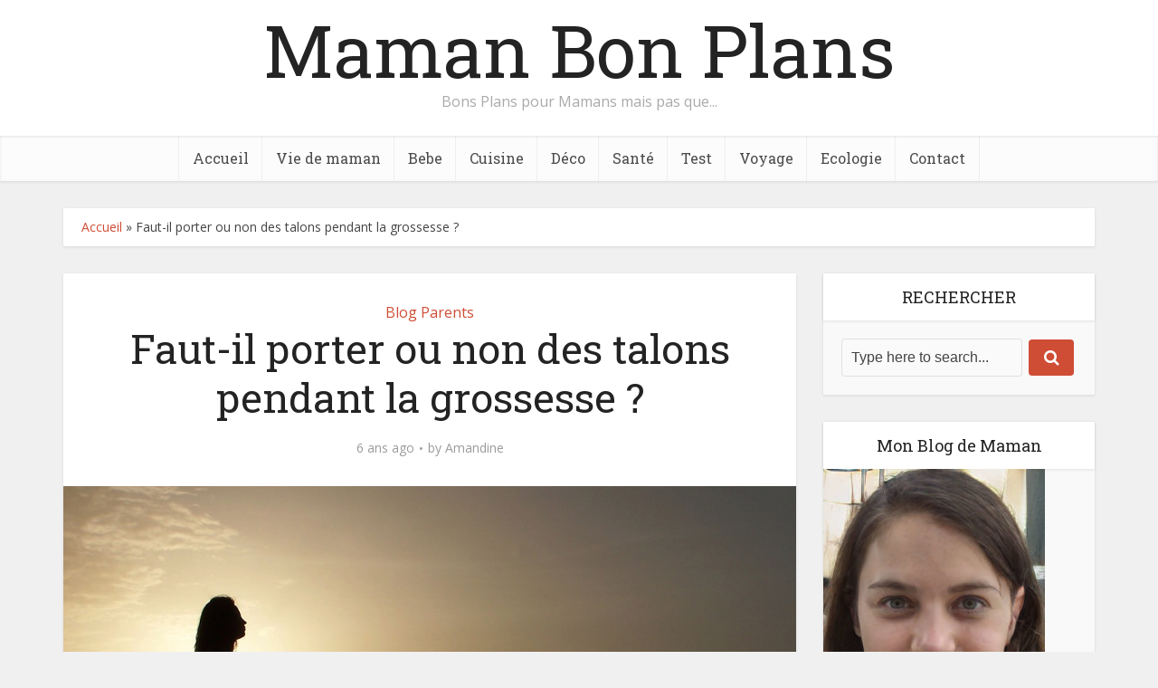

--- FILE ---
content_type: text/html; charset=UTF-8
request_url: https://mamanbonsplans.fr/talon-pendant-grossesse/
body_size: 17250
content:
<!DOCTYPE html>
<html lang="fr-FR" class="no-js no-svg">

<head>

<meta http-equiv="Content-Type" content="text/html; charset=UTF-8" />
<meta name="viewport" content="user-scalable=yes, width=device-width, initial-scale=1.0, maximum-scale=1, minimum-scale=1">
<link rel="profile" href="https://gmpg.org/xfn/11" />

<meta name='robots' content='index, follow, max-image-preview:large, max-snippet:-1, max-video-preview:-1' />
	<style>img:is([sizes="auto" i], [sizes^="auto," i]) { contain-intrinsic-size: 3000px 1500px }</style>
	
	<!-- This site is optimized with the Yoast SEO plugin v25.6 - https://yoast.com/wordpress/plugins/seo/ -->
	<title>Faut-il porter ou non des talons pendant la grossesse ? - Maman Bon Plans</title>
	<link rel="canonical" href="https://mamanbonsplans.fr/talon-pendant-grossesse/" />
	<meta property="og:locale" content="fr_FR" />
	<meta property="og:type" content="article" />
	<meta property="og:title" content="Faut-il porter ou non des talons pendant la grossesse ? - Maman Bon Plans" />
	<meta property="og:description" content="Les femmes adorent leurs talons. Beaucoup de femmes ont du mal à garder leurs talons préférés assis dans le coin pendant toute leur grossesse, car on leur conseille généralement de les éviter pendant la grossesse. Certes qu’une mise en garde commune que les femmes enceintes reçoivent est d&#8217;abandonner le port de talons pendant la grossesse. [&hellip;]" />
	<meta property="og:url" content="https://mamanbonsplans.fr/talon-pendant-grossesse/" />
	<meta property="og:site_name" content="Maman Bon Plans" />
	<meta property="article:published_time" content="2019-11-22T09:55:46+00:00" />
	<meta property="article:modified_time" content="2021-05-12T13:07:31+00:00" />
	<meta property="og:image" content="https://mamanbonsplans.fr/wp-content/uploads/2019/04/beautiful-young-1434863_960_720.jpg" />
	<meta property="og:image:width" content="960" />
	<meta property="og:image:height" content="640" />
	<meta property="og:image:type" content="image/jpeg" />
	<meta name="author" content="Amandine" />
	<meta name="twitter:card" content="summary_large_image" />
	<meta name="twitter:label1" content="Écrit par" />
	<meta name="twitter:data1" content="Amandine" />
	<meta name="twitter:label2" content="Durée de lecture estimée" />
	<meta name="twitter:data2" content="5 minutes" />
	<script type="application/ld+json" class="yoast-schema-graph">{"@context":"https://schema.org","@graph":[{"@type":"WebPage","@id":"https://mamanbonsplans.fr/talon-pendant-grossesse/","url":"https://mamanbonsplans.fr/talon-pendant-grossesse/","name":"Faut-il porter ou non des talons pendant la grossesse ? - Maman Bon Plans","isPartOf":{"@id":"https://mamanbonsplans.fr/#website"},"primaryImageOfPage":{"@id":"https://mamanbonsplans.fr/talon-pendant-grossesse/#primaryimage"},"image":{"@id":"https://mamanbonsplans.fr/talon-pendant-grossesse/#primaryimage"},"thumbnailUrl":"https://mamanbonsplans.fr/wp-content/uploads/2019/04/beautiful-young-1434863_960_720.jpg","datePublished":"2019-11-22T09:55:46+00:00","dateModified":"2021-05-12T13:07:31+00:00","author":{"@id":"https://mamanbonsplans.fr/#/schema/person/d213be84bbfb6a7526876287ef971218"},"breadcrumb":{"@id":"https://mamanbonsplans.fr/talon-pendant-grossesse/#breadcrumb"},"inLanguage":"fr-FR","potentialAction":[{"@type":"ReadAction","target":["https://mamanbonsplans.fr/talon-pendant-grossesse/"]}]},{"@type":"ImageObject","inLanguage":"fr-FR","@id":"https://mamanbonsplans.fr/talon-pendant-grossesse/#primaryimage","url":"https://mamanbonsplans.fr/wp-content/uploads/2019/04/beautiful-young-1434863_960_720.jpg","contentUrl":"https://mamanbonsplans.fr/wp-content/uploads/2019/04/beautiful-young-1434863_960_720.jpg","width":960,"height":640},{"@type":"BreadcrumbList","@id":"https://mamanbonsplans.fr/talon-pendant-grossesse/#breadcrumb","itemListElement":[{"@type":"ListItem","position":1,"name":"Accueil","item":"https://mamanbonsplans.fr/"},{"@type":"ListItem","position":2,"name":"Faut-il porter ou non des talons pendant la grossesse ?"}]},{"@type":"WebSite","@id":"https://mamanbonsplans.fr/#website","url":"https://mamanbonsplans.fr/","name":"Maman Bon Plans","description":"Bons Plans pour Mamans mais pas que...","potentialAction":[{"@type":"SearchAction","target":{"@type":"EntryPoint","urlTemplate":"https://mamanbonsplans.fr/?s={search_term_string}"},"query-input":{"@type":"PropertyValueSpecification","valueRequired":true,"valueName":"search_term_string"}}],"inLanguage":"fr-FR"},{"@type":"Person","@id":"https://mamanbonsplans.fr/#/schema/person/d213be84bbfb6a7526876287ef971218","name":"Amandine","url":"https://mamanbonsplans.fr/author/jeremie/"}]}</script>
	<!-- / Yoast SEO plugin. -->


<link rel='dns-prefetch' href='//fonts.googleapis.com' />
<link rel="alternate" type="application/rss+xml" title="Maman Bon Plans &raquo; Flux" href="https://mamanbonsplans.fr/feed/" />
<link rel="alternate" type="application/rss+xml" title="Maman Bon Plans &raquo; Flux des commentaires" href="https://mamanbonsplans.fr/comments/feed/" />
<script type="text/javascript">
/* <![CDATA[ */
window._wpemojiSettings = {"baseUrl":"https:\/\/s.w.org\/images\/core\/emoji\/16.0.1\/72x72\/","ext":".png","svgUrl":"https:\/\/s.w.org\/images\/core\/emoji\/16.0.1\/svg\/","svgExt":".svg","source":{"concatemoji":"https:\/\/mamanbonsplans.fr\/wp-includes\/js\/wp-emoji-release.min.js?ver=121b1b"}};
/*! This file is auto-generated */
!function(s,n){var o,i,e;function c(e){try{var t={supportTests:e,timestamp:(new Date).valueOf()};sessionStorage.setItem(o,JSON.stringify(t))}catch(e){}}function p(e,t,n){e.clearRect(0,0,e.canvas.width,e.canvas.height),e.fillText(t,0,0);var t=new Uint32Array(e.getImageData(0,0,e.canvas.width,e.canvas.height).data),a=(e.clearRect(0,0,e.canvas.width,e.canvas.height),e.fillText(n,0,0),new Uint32Array(e.getImageData(0,0,e.canvas.width,e.canvas.height).data));return t.every(function(e,t){return e===a[t]})}function u(e,t){e.clearRect(0,0,e.canvas.width,e.canvas.height),e.fillText(t,0,0);for(var n=e.getImageData(16,16,1,1),a=0;a<n.data.length;a++)if(0!==n.data[a])return!1;return!0}function f(e,t,n,a){switch(t){case"flag":return n(e,"\ud83c\udff3\ufe0f\u200d\u26a7\ufe0f","\ud83c\udff3\ufe0f\u200b\u26a7\ufe0f")?!1:!n(e,"\ud83c\udde8\ud83c\uddf6","\ud83c\udde8\u200b\ud83c\uddf6")&&!n(e,"\ud83c\udff4\udb40\udc67\udb40\udc62\udb40\udc65\udb40\udc6e\udb40\udc67\udb40\udc7f","\ud83c\udff4\u200b\udb40\udc67\u200b\udb40\udc62\u200b\udb40\udc65\u200b\udb40\udc6e\u200b\udb40\udc67\u200b\udb40\udc7f");case"emoji":return!a(e,"\ud83e\udedf")}return!1}function g(e,t,n,a){var r="undefined"!=typeof WorkerGlobalScope&&self instanceof WorkerGlobalScope?new OffscreenCanvas(300,150):s.createElement("canvas"),o=r.getContext("2d",{willReadFrequently:!0}),i=(o.textBaseline="top",o.font="600 32px Arial",{});return e.forEach(function(e){i[e]=t(o,e,n,a)}),i}function t(e){var t=s.createElement("script");t.src=e,t.defer=!0,s.head.appendChild(t)}"undefined"!=typeof Promise&&(o="wpEmojiSettingsSupports",i=["flag","emoji"],n.supports={everything:!0,everythingExceptFlag:!0},e=new Promise(function(e){s.addEventListener("DOMContentLoaded",e,{once:!0})}),new Promise(function(t){var n=function(){try{var e=JSON.parse(sessionStorage.getItem(o));if("object"==typeof e&&"number"==typeof e.timestamp&&(new Date).valueOf()<e.timestamp+604800&&"object"==typeof e.supportTests)return e.supportTests}catch(e){}return null}();if(!n){if("undefined"!=typeof Worker&&"undefined"!=typeof OffscreenCanvas&&"undefined"!=typeof URL&&URL.createObjectURL&&"undefined"!=typeof Blob)try{var e="postMessage("+g.toString()+"("+[JSON.stringify(i),f.toString(),p.toString(),u.toString()].join(",")+"));",a=new Blob([e],{type:"text/javascript"}),r=new Worker(URL.createObjectURL(a),{name:"wpTestEmojiSupports"});return void(r.onmessage=function(e){c(n=e.data),r.terminate(),t(n)})}catch(e){}c(n=g(i,f,p,u))}t(n)}).then(function(e){for(var t in e)n.supports[t]=e[t],n.supports.everything=n.supports.everything&&n.supports[t],"flag"!==t&&(n.supports.everythingExceptFlag=n.supports.everythingExceptFlag&&n.supports[t]);n.supports.everythingExceptFlag=n.supports.everythingExceptFlag&&!n.supports.flag,n.DOMReady=!1,n.readyCallback=function(){n.DOMReady=!0}}).then(function(){return e}).then(function(){var e;n.supports.everything||(n.readyCallback(),(e=n.source||{}).concatemoji?t(e.concatemoji):e.wpemoji&&e.twemoji&&(t(e.twemoji),t(e.wpemoji)))}))}((window,document),window._wpemojiSettings);
/* ]]> */
</script>
<style id='wp-emoji-styles-inline-css' type='text/css'>

	img.wp-smiley, img.emoji {
		display: inline !important;
		border: none !important;
		box-shadow: none !important;
		height: 1em !important;
		width: 1em !important;
		margin: 0 0.07em !important;
		vertical-align: -0.1em !important;
		background: none !important;
		padding: 0 !important;
	}
</style>
<link rel='stylesheet' id='wp-block-library-css' href='https://mamanbonsplans.fr/wp-includes/css/dist/block-library/style.min.css?ver=121b1b' type='text/css' media='all' />
<style id='classic-theme-styles-inline-css' type='text/css'>
/*! This file is auto-generated */
.wp-block-button__link{color:#fff;background-color:#32373c;border-radius:9999px;box-shadow:none;text-decoration:none;padding:calc(.667em + 2px) calc(1.333em + 2px);font-size:1.125em}.wp-block-file__button{background:#32373c;color:#fff;text-decoration:none}
</style>
<style id='global-styles-inline-css' type='text/css'>
:root{--wp--preset--aspect-ratio--square: 1;--wp--preset--aspect-ratio--4-3: 4/3;--wp--preset--aspect-ratio--3-4: 3/4;--wp--preset--aspect-ratio--3-2: 3/2;--wp--preset--aspect-ratio--2-3: 2/3;--wp--preset--aspect-ratio--16-9: 16/9;--wp--preset--aspect-ratio--9-16: 9/16;--wp--preset--color--black: #000000;--wp--preset--color--cyan-bluish-gray: #abb8c3;--wp--preset--color--white: #ffffff;--wp--preset--color--pale-pink: #f78da7;--wp--preset--color--vivid-red: #cf2e2e;--wp--preset--color--luminous-vivid-orange: #ff6900;--wp--preset--color--luminous-vivid-amber: #fcb900;--wp--preset--color--light-green-cyan: #7bdcb5;--wp--preset--color--vivid-green-cyan: #00d084;--wp--preset--color--pale-cyan-blue: #8ed1fc;--wp--preset--color--vivid-cyan-blue: #0693e3;--wp--preset--color--vivid-purple: #9b51e0;--wp--preset--color--vce-acc: #cf4d35;--wp--preset--color--vce-meta: #9b9b9b;--wp--preset--color--vce-txt: #444444;--wp--preset--color--vce-bg: #ffffff;--wp--preset--gradient--vivid-cyan-blue-to-vivid-purple: linear-gradient(135deg,rgba(6,147,227,1) 0%,rgb(155,81,224) 100%);--wp--preset--gradient--light-green-cyan-to-vivid-green-cyan: linear-gradient(135deg,rgb(122,220,180) 0%,rgb(0,208,130) 100%);--wp--preset--gradient--luminous-vivid-amber-to-luminous-vivid-orange: linear-gradient(135deg,rgba(252,185,0,1) 0%,rgba(255,105,0,1) 100%);--wp--preset--gradient--luminous-vivid-orange-to-vivid-red: linear-gradient(135deg,rgba(255,105,0,1) 0%,rgb(207,46,46) 100%);--wp--preset--gradient--very-light-gray-to-cyan-bluish-gray: linear-gradient(135deg,rgb(238,238,238) 0%,rgb(169,184,195) 100%);--wp--preset--gradient--cool-to-warm-spectrum: linear-gradient(135deg,rgb(74,234,220) 0%,rgb(151,120,209) 20%,rgb(207,42,186) 40%,rgb(238,44,130) 60%,rgb(251,105,98) 80%,rgb(254,248,76) 100%);--wp--preset--gradient--blush-light-purple: linear-gradient(135deg,rgb(255,206,236) 0%,rgb(152,150,240) 100%);--wp--preset--gradient--blush-bordeaux: linear-gradient(135deg,rgb(254,205,165) 0%,rgb(254,45,45) 50%,rgb(107,0,62) 100%);--wp--preset--gradient--luminous-dusk: linear-gradient(135deg,rgb(255,203,112) 0%,rgb(199,81,192) 50%,rgb(65,88,208) 100%);--wp--preset--gradient--pale-ocean: linear-gradient(135deg,rgb(255,245,203) 0%,rgb(182,227,212) 50%,rgb(51,167,181) 100%);--wp--preset--gradient--electric-grass: linear-gradient(135deg,rgb(202,248,128) 0%,rgb(113,206,126) 100%);--wp--preset--gradient--midnight: linear-gradient(135deg,rgb(2,3,129) 0%,rgb(40,116,252) 100%);--wp--preset--font-size--small: 13px;--wp--preset--font-size--medium: 20px;--wp--preset--font-size--large: 21px;--wp--preset--font-size--x-large: 42px;--wp--preset--font-size--normal: 16px;--wp--preset--font-size--huge: 28px;--wp--preset--spacing--20: 0.44rem;--wp--preset--spacing--30: 0.67rem;--wp--preset--spacing--40: 1rem;--wp--preset--spacing--50: 1.5rem;--wp--preset--spacing--60: 2.25rem;--wp--preset--spacing--70: 3.38rem;--wp--preset--spacing--80: 5.06rem;--wp--preset--shadow--natural: 6px 6px 9px rgba(0, 0, 0, 0.2);--wp--preset--shadow--deep: 12px 12px 50px rgba(0, 0, 0, 0.4);--wp--preset--shadow--sharp: 6px 6px 0px rgba(0, 0, 0, 0.2);--wp--preset--shadow--outlined: 6px 6px 0px -3px rgba(255, 255, 255, 1), 6px 6px rgba(0, 0, 0, 1);--wp--preset--shadow--crisp: 6px 6px 0px rgba(0, 0, 0, 1);}:where(.is-layout-flex){gap: 0.5em;}:where(.is-layout-grid){gap: 0.5em;}body .is-layout-flex{display: flex;}.is-layout-flex{flex-wrap: wrap;align-items: center;}.is-layout-flex > :is(*, div){margin: 0;}body .is-layout-grid{display: grid;}.is-layout-grid > :is(*, div){margin: 0;}:where(.wp-block-columns.is-layout-flex){gap: 2em;}:where(.wp-block-columns.is-layout-grid){gap: 2em;}:where(.wp-block-post-template.is-layout-flex){gap: 1.25em;}:where(.wp-block-post-template.is-layout-grid){gap: 1.25em;}.has-black-color{color: var(--wp--preset--color--black) !important;}.has-cyan-bluish-gray-color{color: var(--wp--preset--color--cyan-bluish-gray) !important;}.has-white-color{color: var(--wp--preset--color--white) !important;}.has-pale-pink-color{color: var(--wp--preset--color--pale-pink) !important;}.has-vivid-red-color{color: var(--wp--preset--color--vivid-red) !important;}.has-luminous-vivid-orange-color{color: var(--wp--preset--color--luminous-vivid-orange) !important;}.has-luminous-vivid-amber-color{color: var(--wp--preset--color--luminous-vivid-amber) !important;}.has-light-green-cyan-color{color: var(--wp--preset--color--light-green-cyan) !important;}.has-vivid-green-cyan-color{color: var(--wp--preset--color--vivid-green-cyan) !important;}.has-pale-cyan-blue-color{color: var(--wp--preset--color--pale-cyan-blue) !important;}.has-vivid-cyan-blue-color{color: var(--wp--preset--color--vivid-cyan-blue) !important;}.has-vivid-purple-color{color: var(--wp--preset--color--vivid-purple) !important;}.has-black-background-color{background-color: var(--wp--preset--color--black) !important;}.has-cyan-bluish-gray-background-color{background-color: var(--wp--preset--color--cyan-bluish-gray) !important;}.has-white-background-color{background-color: var(--wp--preset--color--white) !important;}.has-pale-pink-background-color{background-color: var(--wp--preset--color--pale-pink) !important;}.has-vivid-red-background-color{background-color: var(--wp--preset--color--vivid-red) !important;}.has-luminous-vivid-orange-background-color{background-color: var(--wp--preset--color--luminous-vivid-orange) !important;}.has-luminous-vivid-amber-background-color{background-color: var(--wp--preset--color--luminous-vivid-amber) !important;}.has-light-green-cyan-background-color{background-color: var(--wp--preset--color--light-green-cyan) !important;}.has-vivid-green-cyan-background-color{background-color: var(--wp--preset--color--vivid-green-cyan) !important;}.has-pale-cyan-blue-background-color{background-color: var(--wp--preset--color--pale-cyan-blue) !important;}.has-vivid-cyan-blue-background-color{background-color: var(--wp--preset--color--vivid-cyan-blue) !important;}.has-vivid-purple-background-color{background-color: var(--wp--preset--color--vivid-purple) !important;}.has-black-border-color{border-color: var(--wp--preset--color--black) !important;}.has-cyan-bluish-gray-border-color{border-color: var(--wp--preset--color--cyan-bluish-gray) !important;}.has-white-border-color{border-color: var(--wp--preset--color--white) !important;}.has-pale-pink-border-color{border-color: var(--wp--preset--color--pale-pink) !important;}.has-vivid-red-border-color{border-color: var(--wp--preset--color--vivid-red) !important;}.has-luminous-vivid-orange-border-color{border-color: var(--wp--preset--color--luminous-vivid-orange) !important;}.has-luminous-vivid-amber-border-color{border-color: var(--wp--preset--color--luminous-vivid-amber) !important;}.has-light-green-cyan-border-color{border-color: var(--wp--preset--color--light-green-cyan) !important;}.has-vivid-green-cyan-border-color{border-color: var(--wp--preset--color--vivid-green-cyan) !important;}.has-pale-cyan-blue-border-color{border-color: var(--wp--preset--color--pale-cyan-blue) !important;}.has-vivid-cyan-blue-border-color{border-color: var(--wp--preset--color--vivid-cyan-blue) !important;}.has-vivid-purple-border-color{border-color: var(--wp--preset--color--vivid-purple) !important;}.has-vivid-cyan-blue-to-vivid-purple-gradient-background{background: var(--wp--preset--gradient--vivid-cyan-blue-to-vivid-purple) !important;}.has-light-green-cyan-to-vivid-green-cyan-gradient-background{background: var(--wp--preset--gradient--light-green-cyan-to-vivid-green-cyan) !important;}.has-luminous-vivid-amber-to-luminous-vivid-orange-gradient-background{background: var(--wp--preset--gradient--luminous-vivid-amber-to-luminous-vivid-orange) !important;}.has-luminous-vivid-orange-to-vivid-red-gradient-background{background: var(--wp--preset--gradient--luminous-vivid-orange-to-vivid-red) !important;}.has-very-light-gray-to-cyan-bluish-gray-gradient-background{background: var(--wp--preset--gradient--very-light-gray-to-cyan-bluish-gray) !important;}.has-cool-to-warm-spectrum-gradient-background{background: var(--wp--preset--gradient--cool-to-warm-spectrum) !important;}.has-blush-light-purple-gradient-background{background: var(--wp--preset--gradient--blush-light-purple) !important;}.has-blush-bordeaux-gradient-background{background: var(--wp--preset--gradient--blush-bordeaux) !important;}.has-luminous-dusk-gradient-background{background: var(--wp--preset--gradient--luminous-dusk) !important;}.has-pale-ocean-gradient-background{background: var(--wp--preset--gradient--pale-ocean) !important;}.has-electric-grass-gradient-background{background: var(--wp--preset--gradient--electric-grass) !important;}.has-midnight-gradient-background{background: var(--wp--preset--gradient--midnight) !important;}.has-small-font-size{font-size: var(--wp--preset--font-size--small) !important;}.has-medium-font-size{font-size: var(--wp--preset--font-size--medium) !important;}.has-large-font-size{font-size: var(--wp--preset--font-size--large) !important;}.has-x-large-font-size{font-size: var(--wp--preset--font-size--x-large) !important;}
:where(.wp-block-post-template.is-layout-flex){gap: 1.25em;}:where(.wp-block-post-template.is-layout-grid){gap: 1.25em;}
:where(.wp-block-columns.is-layout-flex){gap: 2em;}:where(.wp-block-columns.is-layout-grid){gap: 2em;}
:root :where(.wp-block-pullquote){font-size: 1.5em;line-height: 1.6;}
</style>
<link rel='stylesheet' id='contact-form-7-css' href='https://mamanbonsplans.fr/wp-content/plugins/contact-form-7/includes/css/styles.css?ver=6.1.1' type='text/css' media='all' />
<link rel='stylesheet' id='vce-fonts-css' href='https://fonts.googleapis.com/css2?family=Open%20Sans:wght@400&#038;family=Roboto%20Slab:wght@400' type='text/css' media='all' />
<link rel='stylesheet' id='vce-style-css' href='https://mamanbonsplans.fr/wp-content/themes/voice/assets/css/min.css?ver=3.0.3' type='text/css' media='all' />
<style id='vce-style-inline-css' type='text/css'>
body, button, input, select, textarea {font-size: 1.6rem;}.vce-single .entry-headline p{font-size: 2.2rem;}.main-navigation a{font-size: 1.6rem;}.sidebar .widget-title{font-size: 1.8rem;}.sidebar .widget, .vce-lay-c .entry-content, .vce-lay-h .entry-content {font-size: 1.4rem;}.vce-featured-link-article{font-size: 5.2rem;}.vce-featured-grid-big.vce-featured-grid .vce-featured-link-article{font-size: 3.4rem;}.vce-featured-grid .vce-featured-link-article{font-size: 2.2rem;}h1 { font-size: 4.5rem; }h2 { font-size: 4.0rem; }h3 { font-size: 3.5rem; }h4 { font-size: 2.5rem; }h5 { font-size: 2.0rem; }h6 { font-size: 1.8rem; }.comment-reply-title, .main-box-title{font-size: 2.2rem;}h1.entry-title{font-size: 4.5rem;}.vce-lay-a .entry-title a{font-size: 3.4rem;}.vce-lay-b .entry-title{font-size: 2.4rem;}.vce-lay-c .entry-title, .vce-sid-none .vce-lay-c .entry-title{font-size: 2.2rem;}.vce-lay-d .entry-title{font-size: 1.5rem;}.vce-lay-e .entry-title{font-size: 1.4rem;}.vce-lay-f .entry-title{font-size: 1.4rem;}.vce-lay-g .entry-title a, .vce-lay-g .entry-title a:hover{font-size: 3.0rem;}.vce-lay-h .entry-title{font-size: 2.4rem;}.entry-meta div,.entry-meta div a,.vce-lay-g .meta-item,.vce-lay-c .meta-item{font-size: 1.4rem;}.vce-lay-d .meta-category a,.vce-lay-d .entry-meta div,.vce-lay-d .entry-meta div a,.vce-lay-e .entry-meta div,.vce-lay-e .entry-meta div a,.vce-lay-e .fn,.vce-lay-e .meta-item{font-size: 1.3rem;}body {background-color:#f0f0f0;}body,.mks_author_widget h3,.site-description,.meta-category a,textarea {font-family: 'Open Sans';font-weight: 400;}h1,h2,h3,h4,h5,h6,blockquote,.vce-post-link,.site-title,.site-title a,.main-box-title,.comment-reply-title,.entry-title a,.vce-single .entry-headline p,.vce-prev-next-link,.author-title,.mks_pullquote,.widget_rss ul li .rsswidget,#bbpress-forums .bbp-forum-title,#bbpress-forums .bbp-topic-permalink {font-family: 'Roboto Slab';font-weight: 400;}.main-navigation a,.sidr a{font-family: 'Roboto Slab';font-weight: 400;}.vce-single .entry-content,.vce-single .entry-headline,.vce-single .entry-footer,.vce-share-bar {width: 600px;}.vce-lay-a .lay-a-content{width: 600px;max-width: 600px;}.vce-page .entry-content,.vce-page .entry-title-page {width: 600px;}.vce-sid-none .vce-single .entry-content,.vce-sid-none .vce-single .entry-headline,.vce-sid-none .vce-single .entry-footer {width: 600px;}.vce-sid-none .vce-page .entry-content,.vce-sid-none .vce-page .entry-title-page,.error404 .entry-content {width: 600px;max-width: 600px;}body, button, input, select, textarea{color: #444444;}h1,h2,h3,h4,h5,h6,.entry-title a,.prev-next-nav a,#bbpress-forums .bbp-forum-title, #bbpress-forums .bbp-topic-permalink,.woocommerce ul.products li.product .price .amount{color: #232323;}a,.entry-title a:hover,.vce-prev-next-link:hover,.vce-author-links a:hover,.required,.error404 h4,.prev-next-nav a:hover,#bbpress-forums .bbp-forum-title:hover, #bbpress-forums .bbp-topic-permalink:hover,.woocommerce ul.products li.product h3:hover,.woocommerce ul.products li.product h3:hover mark,.main-box-title a:hover{color: #cf4d35;}.vce-square,.vce-main-content .mejs-controls .mejs-time-rail .mejs-time-current,button,input[type="button"],input[type="reset"],input[type="submit"],.vce-button,.pagination-wapper a,#vce-pagination .next.page-numbers,#vce-pagination .prev.page-numbers,#vce-pagination .page-numbers,#vce-pagination .page-numbers.current,.vce-link-pages a,#vce-pagination a,.vce-load-more a,.vce-slider-pagination .owl-nav > div,.vce-mega-menu-posts-wrap .owl-nav > div,.comment-reply-link:hover,.vce-featured-section a,.vce-lay-g .vce-featured-info .meta-category a,.vce-404-menu a,.vce-post.sticky .meta-image:before,#vce-pagination .page-numbers:hover,#bbpress-forums .bbp-pagination .current,#bbpress-forums .bbp-pagination a:hover,.woocommerce #respond input#submit,.woocommerce a.button,.woocommerce button.button,.woocommerce input.button,.woocommerce ul.products li.product .added_to_cart,.woocommerce #respond input#submit:hover,.woocommerce a.button:hover,.woocommerce button.button:hover,.woocommerce input.button:hover,.woocommerce ul.products li.product .added_to_cart:hover,.woocommerce #respond input#submit.alt,.woocommerce a.button.alt,.woocommerce button.button.alt,.woocommerce input.button.alt,.woocommerce #respond input#submit.alt:hover, .woocommerce a.button.alt:hover, .woocommerce button.button.alt:hover, .woocommerce input.button.alt:hover,.woocommerce span.onsale,.woocommerce .widget_price_filter .ui-slider .ui-slider-range,.woocommerce .widget_price_filter .ui-slider .ui-slider-handle,.comments-holder .navigation .page-numbers.current,.vce-lay-a .vce-read-more:hover,.vce-lay-c .vce-read-more:hover,body div.wpforms-container-full .wpforms-form input[type=submit], body div.wpforms-container-full .wpforms-form button[type=submit], body div.wpforms-container-full .wpforms-form .wpforms-page-button,body div.wpforms-container-full .wpforms-form input[type=submit]:hover, body div.wpforms-container-full .wpforms-form button[type=submit]:hover, body div.wpforms-container-full .wpforms-form .wpforms-page-button:hover,.wp-block-search__button {background-color: #cf4d35;}#vce-pagination .page-numbers,.comments-holder .navigation .page-numbers{background: transparent;color: #cf4d35;border: 1px solid #cf4d35;}.comments-holder .navigation .page-numbers:hover{background: #cf4d35;border: 1px solid #cf4d35;}.bbp-pagination-links a{background: transparent;color: #cf4d35;border: 1px solid #cf4d35 !important;}#vce-pagination .page-numbers.current,.bbp-pagination-links span.current,.comments-holder .navigation .page-numbers.current{border: 1px solid #cf4d35;}.widget_categories .cat-item:before,.widget_categories .cat-item .count{background: #cf4d35;}.comment-reply-link,.vce-lay-a .vce-read-more,.vce-lay-c .vce-read-more{border: 1px solid #cf4d35;}.entry-meta div,.entry-meta-count,.entry-meta div a,.comment-metadata a,.meta-category span,.meta-author-wrapped,.wp-caption .wp-caption-text,.widget_rss .rss-date,.sidebar cite,.site-footer cite,.sidebar .vce-post-list .entry-meta div,.sidebar .vce-post-list .entry-meta div a,.sidebar .vce-post-list .fn,.sidebar .vce-post-list .fn a,.site-footer .vce-post-list .entry-meta div,.site-footer .vce-post-list .entry-meta div a,.site-footer .vce-post-list .fn,.site-footer .vce-post-list .fn a,#bbpress-forums .bbp-topic-started-by,#bbpress-forums .bbp-topic-started-in,#bbpress-forums .bbp-forum-info .bbp-forum-content,#bbpress-forums p.bbp-topic-meta,span.bbp-admin-links a,.bbp-reply-post-date,#bbpress-forums li.bbp-header,#bbpress-forums li.bbp-footer,.woocommerce .woocommerce-result-count,.woocommerce .product_meta{color: #9b9b9b;}.main-box-title, .comment-reply-title, .main-box-head{background: #ffffff;color: #232323;}.main-box-title a{color: #232323;}.sidebar .widget .widget-title a{color: #232323;}.main-box,.comment-respond,.prev-next-nav{background: #f9f9f9;}.vce-post,ul.comment-list > li.comment,.main-box-single,.ie8 .vce-single,#disqus_thread,.vce-author-card,.vce-author-card .vce-content-outside,.mks-bredcrumbs-container,ul.comment-list > li.pingback{background: #ffffff;}.mks_tabs.horizontal .mks_tab_nav_item.active{border-bottom: 1px solid #ffffff;}.mks_tabs.horizontal .mks_tab_item,.mks_tabs.vertical .mks_tab_nav_item.active,.mks_tabs.horizontal .mks_tab_nav_item.active{background: #ffffff;}.mks_tabs.vertical .mks_tab_nav_item.active{border-right: 1px solid #ffffff;}#vce-pagination,.vce-slider-pagination .owl-controls,.vce-content-outside,.comments-holder .navigation{background: #f3f3f3;}.sidebar .widget-title{background: #ffffff;color: #232323;}.sidebar .widget{background: #f9f9f9;}.sidebar .widget,.sidebar .widget li a,.sidebar .mks_author_widget h3 a,.sidebar .mks_author_widget h3,.sidebar .vce-search-form .vce-search-input,.sidebar .vce-search-form .vce-search-input:focus{color: #444444;}.sidebar .widget li a:hover,.sidebar .widget a,.widget_nav_menu li.menu-item-has-children:hover:after,.widget_pages li.page_item_has_children:hover:after{color: #cf4d35;}.sidebar .tagcloud a {border: 1px solid #cf4d35;}.sidebar .mks_author_link,.sidebar .tagcloud a:hover,.sidebar .mks_themeforest_widget .more,.sidebar button,.sidebar input[type="button"],.sidebar input[type="reset"],.sidebar input[type="submit"],.sidebar .vce-button,.sidebar .bbp_widget_login .button{background-color: #cf4d35;}.sidebar .mks_author_widget .mks_autor_link_wrap,.sidebar .mks_themeforest_widget .mks_read_more,.widget .meks-instagram-follow-link {background: #f3f3f3;}.sidebar #wp-calendar caption,.sidebar .recentcomments,.sidebar .post-date,.sidebar #wp-calendar tbody{color: rgba(68,68,68,0.7);}.site-footer{background: #373941;}.site-footer .widget-title{color: #ffffff;}.site-footer,.site-footer .widget,.site-footer .widget li a,.site-footer .mks_author_widget h3 a,.site-footer .mks_author_widget h3,.site-footer .vce-search-form .vce-search-input,.site-footer .vce-search-form .vce-search-input:focus{color: #f9f9f9;}.site-footer .widget li a:hover,.site-footer .widget a,.site-info a{color: #cf4d35;}.site-footer .tagcloud a {border: 1px solid #cf4d35;}.site-footer .mks_author_link,.site-footer .mks_themeforest_widget .more,.site-footer button,.site-footer input[type="button"],.site-footer input[type="reset"],.site-footer input[type="submit"],.site-footer .vce-button,.site-footer .tagcloud a:hover{background-color: #cf4d35;}.site-footer #wp-calendar caption,.site-footer .recentcomments,.site-footer .post-date,.site-footer #wp-calendar tbody,.site-footer .site-info{color: rgba(249,249,249,0.7);}.top-header,.top-nav-menu li .sub-menu{background: #3a3a3a;}.top-header,.top-header a{color: #ffffff;}.top-header .vce-search-form .vce-search-input,.top-header .vce-search-input:focus,.top-header .vce-search-submit{color: #ffffff;}.top-header .vce-search-form .vce-search-input::-webkit-input-placeholder { color: #ffffff;}.top-header .vce-search-form .vce-search-input:-moz-placeholder { color: #ffffff;}.top-header .vce-search-form .vce-search-input::-moz-placeholder { color: #ffffff;}.top-header .vce-search-form .vce-search-input:-ms-input-placeholder { color: #ffffff;}.header-1-wrapper{height: 150px;padding-top: 15px;}.header-2-wrapper,.header-3-wrapper{height: 150px;}.header-2-wrapper .site-branding,.header-3-wrapper .site-branding{top: 15px;left: 0px;}.site-title a, .site-title a:hover{color: #232323;}.site-description{color: #aaaaaa;}.main-header{background-color: #ffffff;}.header-bottom-wrapper{background: #fcfcfc;}.vce-header-ads{margin: 30px 0;}.header-3-wrapper .nav-menu > li > a{padding: 65px 15px;}.header-sticky,.sidr{background: rgba(252,252,252,0.95);}.ie8 .header-sticky{background: #ffffff;}.main-navigation a,.nav-menu .vce-mega-menu > .sub-menu > li > a,.sidr li a,.vce-menu-parent{color: #4a4a4a;}.nav-menu > li:hover > a,.nav-menu > .current_page_item > a,.nav-menu > .current-menu-item > a,.nav-menu > .current-menu-ancestor > a,.main-navigation a.vce-item-selected,.main-navigation ul ul li:hover > a,.nav-menu ul .current-menu-item a,.nav-menu ul .current_page_item a,.vce-menu-parent:hover,.sidr li a:hover,.sidr li.sidr-class-current_page_item > a,.main-navigation li.current-menu-item.fa:before,.vce-responsive-nav{color: #cf4d35;}#sidr-id-vce_main_navigation_menu .soc-nav-menu li a:hover {color: #ffffff;}.nav-menu > li:hover > a,.nav-menu > .current_page_item > a,.nav-menu > .current-menu-item > a,.nav-menu > .current-menu-ancestor > a,.main-navigation a.vce-item-selected,.main-navigation ul ul,.header-sticky .nav-menu > .current_page_item:hover > a,.header-sticky .nav-menu > .current-menu-item:hover > a,.header-sticky .nav-menu > .current-menu-ancestor:hover > a,.header-sticky .main-navigation a.vce-item-selected:hover{background-color: #ffffff;}.search-header-wrap ul {border-top: 2px solid #cf4d35;}.vce-cart-icon a.vce-custom-cart span,.sidr-class-vce-custom-cart .sidr-class-vce-cart-count {background: #cf4d35;font-family: 'Open Sans';}.vce-border-top .main-box-title{border-top: 2px solid #cf4d35;}.tagcloud a:hover,.sidebar .widget .mks_author_link,.sidebar .widget.mks_themeforest_widget .more,.site-footer .widget .mks_author_link,.site-footer .widget.mks_themeforest_widget .more,.vce-lay-g .entry-meta div,.vce-lay-g .fn,.vce-lay-g .fn a{color: #FFF;}.vce-featured-header .vce-featured-header-background{opacity: 0.5}.vce-featured-grid .vce-featured-header-background,.vce-post-big .vce-post-img:after,.vce-post-slider .vce-post-img:after{opacity: 0.5}.vce-featured-grid .owl-item:hover .vce-grid-text .vce-featured-header-background,.vce-post-big li:hover .vce-post-img:after,.vce-post-slider li:hover .vce-post-img:after {opacity: 0.8}.vce-featured-grid.vce-featured-grid-big .vce-featured-header-background,.vce-post-big .vce-post-img:after,.vce-post-slider .vce-post-img:after{opacity: 0.5}.vce-featured-grid.vce-featured-grid-big .owl-item:hover .vce-grid-text .vce-featured-header-background,.vce-post-big li:hover .vce-post-img:after,.vce-post-slider li:hover .vce-post-img:after {opacity: 0.8}#back-top {background: #323232}.sidr input[type=text]{background: rgba(74,74,74,0.1);color: rgba(74,74,74,0.5);}.is-style-solid-color{background-color: #cf4d35;color: #ffffff;}.wp-block-image figcaption{color: #9b9b9b;}.wp-block-cover .wp-block-cover-image-text, .wp-block-cover .wp-block-cover-text, .wp-block-cover h2, .wp-block-cover-image .wp-block-cover-image-text, .wp-block-cover-image .wp-block-cover-text, .wp-block-cover-image h2,p.has-drop-cap:not(:focus)::first-letter,p.wp-block-subhead{font-family: 'Roboto Slab';font-weight: 400;}.wp-block-cover .wp-block-cover-image-text, .wp-block-cover .wp-block-cover-text, .wp-block-cover h2, .wp-block-cover-image .wp-block-cover-image-text, .wp-block-cover-image .wp-block-cover-text, .wp-block-cover-image h2{font-size: 2.5rem;}p.wp-block-subhead{font-size: 2.2rem;}.wp-block-button__link{background: #cf4d35}.wp-block-search .wp-block-search__button{color: #ffffff}.meta-image:hover a img,.vce-lay-h .img-wrap:hover .meta-image > img,.img-wrp:hover img,.vce-gallery-big:hover img,.vce-gallery .gallery-item:hover img,.wp-block-gallery .blocks-gallery-item:hover img,.vce_posts_widget .vce-post-big li:hover img,.vce-featured-grid .owl-item:hover img,.vce-post-img:hover img,.mega-menu-img:hover img{-webkit-transform: scale(1.1);-moz-transform: scale(1.1);-o-transform: scale(1.1);-ms-transform: scale(1.1);transform: scale(1.1);}.has-small-font-size{ font-size: 1.2rem;}.has-large-font-size{ font-size: 1.9rem;}.has-huge-font-size{ font-size: 2.3rem;}@media(min-width: 671px){.has-small-font-size{ font-size: 1.3rem;}.has-normal-font-size{ font-size: 1.6rem;}.has-large-font-size{ font-size: 2.1rem;}.has-huge-font-size{ font-size: 2.8rem;}}.has-vce-acc-background-color{ background-color: #cf4d35;}.has-vce-acc-color{ color: #cf4d35;}.has-vce-meta-background-color{ background-color: #9b9b9b;}.has-vce-meta-color{ color: #9b9b9b;}.has-vce-txt-background-color{ background-color: #444444;}.has-vce-txt-color{ color: #444444;}.has-vce-bg-background-color{ background-color: #ffffff;}.has-vce-bg-color{ color: #ffffff;}
</style>
<script type="text/javascript" src="https://mamanbonsplans.fr/wp-includes/js/jquery/jquery.min.js?ver=3.7.1" id="jquery-core-js"></script>
<script type="text/javascript" src="https://mamanbonsplans.fr/wp-includes/js/jquery/jquery-migrate.min.js?ver=3.4.1" id="jquery-migrate-js"></script>
<link rel="https://api.w.org/" href="https://mamanbonsplans.fr/wp-json/" /><link rel="alternate" title="JSON" type="application/json" href="https://mamanbonsplans.fr/wp-json/wp/v2/posts/6340" />
<link rel='shortlink' href='https://mamanbonsplans.fr/?p=6340' />
<link rel="alternate" title="oEmbed (JSON)" type="application/json+oembed" href="https://mamanbonsplans.fr/wp-json/oembed/1.0/embed?url=https%3A%2F%2Fmamanbonsplans.fr%2Ftalon-pendant-grossesse%2F" />
<link rel="alternate" title="oEmbed (XML)" type="text/xml+oembed" href="https://mamanbonsplans.fr/wp-json/oembed/1.0/embed?url=https%3A%2F%2Fmamanbonsplans.fr%2Ftalon-pendant-grossesse%2F&#038;format=xml" />
<meta name="generator" content="Redux 4.5.7" /></head>

<body data-rsssl=1 class="wp-singular post-template-default single single-post postid-6340 single-format-standard wp-embed-responsive wp-theme-voice vce-sid-right voice-v_3_0_3">

<div id="vce-main">

<header id="header" class="main-header">
<div class="container header-1-wrapper header-main-area">	
		<div class="vce-res-nav">
	<a class="vce-responsive-nav" href="#sidr-main"><i class="fa fa-bars"></i></a>
</div>
<div class="site-branding">
	<span class="site-title"><a href="https://mamanbonsplans.fr/" rel="home" class="">Maman Bon Plans</a></span><span class="site-description">Bons Plans pour Mamans mais pas que...</span></div></div>

<div class="header-bottom-wrapper">
	<div class="container">
		<nav id="site-navigation" class="main-navigation" role="navigation">
	<ul id="vce_main_navigation_menu" class="nav-menu"><li id="menu-item-6729" class="menu-item menu-item-type-custom menu-item-object-custom menu-item-home menu-item-6729"><a href="https://mamanbonsplans.fr/">Accueil</a><li id="menu-item-877" class="menu-item menu-item-type-taxonomy menu-item-object-category current-post-ancestor current-menu-parent current-post-parent menu-item-877 vce-cat-1"><a href="https://mamanbonsplans.fr/blog/vie-de-maman/">Vie de maman</a><li id="menu-item-871" class="menu-item menu-item-type-taxonomy menu-item-object-category menu-item-871 vce-cat-5"><a href="https://mamanbonsplans.fr/blog/maman-bebe/">Bebe</a><li id="menu-item-872" class="menu-item menu-item-type-taxonomy menu-item-object-category menu-item-872 vce-cat-3"><a href="https://mamanbonsplans.fr/blog/maman-cuisine/">Cuisine</a><li id="menu-item-873" class="menu-item menu-item-type-taxonomy menu-item-object-category menu-item-873 vce-cat-7"><a href="https://mamanbonsplans.fr/blog/maman-deco/">Déco</a><li id="menu-item-874" class="menu-item menu-item-type-taxonomy menu-item-object-category menu-item-874 vce-cat-9"><a href="https://mamanbonsplans.fr/blog/maman-sante/">Santé</a><li id="menu-item-875" class="menu-item menu-item-type-taxonomy menu-item-object-category menu-item-875 vce-cat-2"><a href="https://mamanbonsplans.fr/blog/maman-test/">Test</a><li id="menu-item-876" class="menu-item menu-item-type-taxonomy menu-item-object-category menu-item-876 vce-cat-4"><a href="https://mamanbonsplans.fr/blog/maman-voyage/">Voyage</a><li id="menu-item-6736" class="menu-item menu-item-type-taxonomy menu-item-object-category menu-item-6736 vce-cat-244"><a href="https://mamanbonsplans.fr/blog/maman-ecolo/">Ecologie</a><li id="menu-item-870" class="menu-item menu-item-type-post_type menu-item-object-page menu-item-870"><a href="https://mamanbonsplans.fr/contact/">Contact</a></ul></nav>	</div>
</div></header>

	<div id="sticky_header" class="header-sticky">
	<div class="container">
		<div class="vce-res-nav">
	<a class="vce-responsive-nav" href="#sidr-main"><i class="fa fa-bars"></i></a>
</div>
<div class="site-branding">
	<span class="site-title"><a href="https://mamanbonsplans.fr/" rel="home" class="">Maman Bon Plans</a></span></div>		<nav id="site-navigation" class="main-navigation" role="navigation">
		<ul id="vce_main_navigation_menu" class="nav-menu"><li class="menu-item menu-item-type-custom menu-item-object-custom menu-item-home menu-item-6729"><a href="https://mamanbonsplans.fr/">Accueil</a><li class="menu-item menu-item-type-taxonomy menu-item-object-category current-post-ancestor current-menu-parent current-post-parent menu-item-877 vce-cat-1"><a href="https://mamanbonsplans.fr/blog/vie-de-maman/">Vie de maman</a><li class="menu-item menu-item-type-taxonomy menu-item-object-category menu-item-871 vce-cat-5"><a href="https://mamanbonsplans.fr/blog/maman-bebe/">Bebe</a><li class="menu-item menu-item-type-taxonomy menu-item-object-category menu-item-872 vce-cat-3"><a href="https://mamanbonsplans.fr/blog/maman-cuisine/">Cuisine</a><li class="menu-item menu-item-type-taxonomy menu-item-object-category menu-item-873 vce-cat-7"><a href="https://mamanbonsplans.fr/blog/maman-deco/">Déco</a><li class="menu-item menu-item-type-taxonomy menu-item-object-category menu-item-874 vce-cat-9"><a href="https://mamanbonsplans.fr/blog/maman-sante/">Santé</a><li class="menu-item menu-item-type-taxonomy menu-item-object-category menu-item-875 vce-cat-2"><a href="https://mamanbonsplans.fr/blog/maman-test/">Test</a><li class="menu-item menu-item-type-taxonomy menu-item-object-category menu-item-876 vce-cat-4"><a href="https://mamanbonsplans.fr/blog/maman-voyage/">Voyage</a><li class="menu-item menu-item-type-taxonomy menu-item-object-category menu-item-6736 vce-cat-244"><a href="https://mamanbonsplans.fr/blog/maman-ecolo/">Ecologie</a><li class="menu-item menu-item-type-post_type menu-item-object-page menu-item-870"><a href="https://mamanbonsplans.fr/contact/">Contact</a></ul></nav>	</div>
</div>
<div id="main-wrapper">



	<div id="mks-breadcrumbs" class="container mks-bredcrumbs-container"><p id="breadcrumbs"><span><span><a href="https://mamanbonsplans.fr/">Accueil</a></span> » <span class="breadcrumb_last" aria-current="page">Faut-il porter ou non des talons pendant la grossesse ?</span></span></p></div>

<div id="content" class="container site-content vce-sid-right">
	
			
	<div id="primary" class="vce-main-content">

		<main id="main" class="main-box main-box-single">

		
			<article id="post-6340" class="vce-single post-6340 post type-post status-publish format-standard has-post-thumbnail hentry category-vie-de-maman">

			<header class="entry-header">
							<span class="meta-category"><a href="https://mamanbonsplans.fr/blog/vie-de-maman/" class="category-1">Blog Parents</a></span>
			
			<h1 class="entry-title">Faut-il porter ou non des talons pendant la grossesse ?</h1>
			<div class="entry-meta"><div class="meta-item date"><span class="updated">6 ans ago</span></div><div class="meta-item author"><span class="vcard author"><span class="fn">by <a href="https://mamanbonsplans.fr/author/jeremie/">Amandine</a></span></span></div></div>
		</header>
	
	
	
					
			 	
			 	<div class="meta-image">
					<img width="810" height="540" src="https://mamanbonsplans.fr/wp-content/uploads/2019/04/beautiful-young-1434863_960_720.jpg" class="attachment-vce-lay-a size-vce-lay-a wp-post-image" alt="" decoding="async" fetchpriority="high" srcset="https://mamanbonsplans.fr/wp-content/uploads/2019/04/beautiful-young-1434863_960_720.jpg 960w, https://mamanbonsplans.fr/wp-content/uploads/2019/04/beautiful-young-1434863_960_720-300x200.jpg 300w, https://mamanbonsplans.fr/wp-content/uploads/2019/04/beautiful-young-1434863_960_720-768x512.jpg 768w, https://mamanbonsplans.fr/wp-content/uploads/2019/04/beautiful-young-1434863_960_720-83x55.jpg 83w, https://mamanbonsplans.fr/wp-content/uploads/2019/04/beautiful-young-1434863_960_720-360x240.jpg 360w, https://mamanbonsplans.fr/wp-content/uploads/2019/04/beautiful-young-1434863_960_720-750x500.jpg 750w" sizes="(max-width: 810px) 100vw, 810px" />
									</div>

									<div class="meta-author">
					
						
							<div class="meta-author-img">
															</div>
							<div class="meta-author-wrapped">Written by <span class="vcard author"><span class="fn"><a href="https://mamanbonsplans.fr/author/jeremie/">Amandine</a></span></span>
							</div>

						
				    </div>
				
					
	    
		
	<div class="entry-content">
		<p>Les femmes adorent leurs talons. Beaucoup de femmes ont du mal à garder leurs talons préférés assis dans le coin pendant toute leur grossesse, car on leur conseille généralement de les éviter pendant la grossesse. Certes qu’une mise en garde commune que les femmes enceintes reçoivent est d&#8217;abandonner le port de talons pendant la grossesse. Mais est-il vraiment nécessaire d&#8217;éviter complètement les talons ?</p>
<p><span id="more-6340"></span></p>
<h2>Quels sont les risques associés au port de talons pendant la grossesse ?</h2>
<p>En portant un talon haut au cours de la grossesse, une maman peut avoir des crampes au mollet. C’est parce que le port de talons contracte les muscles du mollet et exerce une tension sur ces muscles. En outre, vous pouvez aussi avoir un risque de mal au dos. Les talons sont destinés à modifier votre posture et à vous donner un dos plus rond et plus défini. Cela se produit parce que les talons hauts font plier les muscles pelviens vers l&#8217;avant. Comme vous aurez pris beaucoup de poids, surtout à cause de la croissance de votre ventre, ce changement de posture va mettre beaucoup de stress sur votre dos et causer des douleurs.</p>
<p><a href="https://mamanbonsplans.fr/wp-content/uploads/2019/04/high-heels-698602_1280.jpg"><img decoding="async" class="aligncenter wp-image-6410 size-large" src="https://mamanbonsplans.fr/wp-content/uploads/2019/04/high-heels-698602_1280-1024x682.jpg" alt="" width="640" height="426" srcset="https://mamanbonsplans.fr/wp-content/uploads/2019/04/high-heels-698602_1280-1024x682.jpg 1024w, https://mamanbonsplans.fr/wp-content/uploads/2019/04/high-heels-698602_1280-300x200.jpg 300w, https://mamanbonsplans.fr/wp-content/uploads/2019/04/high-heels-698602_1280-768x512.jpg 768w, https://mamanbonsplans.fr/wp-content/uploads/2019/04/high-heels-698602_1280-83x55.jpg 83w, https://mamanbonsplans.fr/wp-content/uploads/2019/04/high-heels-698602_1280-360x240.jpg 360w, https://mamanbonsplans.fr/wp-content/uploads/2019/04/high-heels-698602_1280-750x500.jpg 750w, https://mamanbonsplans.fr/wp-content/uploads/2019/04/high-heels-698602_1280.jpg 1280w" sizes="(max-width: 640px) 100vw, 640px" /></a></p>
<p>Mais ce n’est pas tout, car vous pouvez aussi ressentir une perte d&#8217;équilibre. Le poids de grossesse, en plus des changements hormonaux dans le corps, affaiblira vos chevilles, ce qui diminuera votre capacité à équilibrer votre corps. Le port de talons hauts peut affecter votre équilibre et vous rendre plus susceptible de trébucher et de tomber. Cela peut causer des blessures inutiles à vous et même à votre bébé en développement.</p>
<h2>Comment faire pour porter du talon au cours de la grossesse ?</h2>
<p>Malgré les risques, si vous voulez toujours porter des talons hauts pendant la grossesse, sachez le port de talons au cours du premier trimestre est acceptable. Évitez de les porter après votre premier trimestre, car cela pourrait nuire à votre santé et à celle de votre bébé. C&#8217;est parce que votre corps subit des changements hormonaux et les muscles des pieds commencent à s&#8217;étirer.</p>
<p>En outre, ne portez pas de talons aiguilles ou de chaussures à talons fins et pointus. Ces talons ne seront pas en mesure de vous donner un soutien et avec affecter votre équilibre, d&#8217;autant plus pendant la grossesse. Au lieu de cela, vous pouvez opter pour des talons compensés qui offrent un meilleur soutien et un meilleur équilibre à votre corps. Comme vous prendrez du poids pendant la grossesse, votre centre de gravité se déplacera et la marche en coin pendant cette période aura une incidence sur votre marche. Il peut même rendre vos articulations instables et solliciter vos muscles.</p>
<p><a href="https://mamanbonsplans.fr/wp-content/uploads/2019/04/fashion-601557_960_720.jpg"><img loading="lazy" decoding="async" class="wp-image-6344 aligncenter" src="https://mamanbonsplans.fr/wp-content/uploads/2019/04/fashion-601557_960_720-300x200.jpg" alt="" width="732" height="488" srcset="https://mamanbonsplans.fr/wp-content/uploads/2019/04/fashion-601557_960_720-300x200.jpg 300w, https://mamanbonsplans.fr/wp-content/uploads/2019/04/fashion-601557_960_720-768x512.jpg 768w, https://mamanbonsplans.fr/wp-content/uploads/2019/04/fashion-601557_960_720-83x55.jpg 83w, https://mamanbonsplans.fr/wp-content/uploads/2019/04/fashion-601557_960_720-360x240.jpg 360w, https://mamanbonsplans.fr/wp-content/uploads/2019/04/fashion-601557_960_720-750x500.jpg 750w, https://mamanbonsplans.fr/wp-content/uploads/2019/04/fashion-601557_960_720.jpg 960w" sizes="auto, (max-width: 732px) 100vw, 732px" /></a></p>
<p>Enfin, ne portez pas les talons trop longtemps, ni tous les jours. Faites des pauses et essayez de vous asseoir le plus possible. Le fait de rester debout pendant de longues heures sur les talons peut également vous causer de l&#8217;inconfort. Vous pouvez envisager de porter une paire de chaussures confortables pour vous changer si vous ressentez de la douleur.</p>
<h2><strong>Les chaussures à talons fines à bannir</strong></h2>
<p>Neuf mois à porter des talons hauts, êtes vous cap ou pas cap ? Si vous choisissez toujours d’en porter, préparez-vous aux conséquences, même si vous êtes la reine des talons à hauteur, vous aurez toujours quelques douleurs dorsales. Vous êtes le seul maître de votre corps et de vos besoins, mais à un moment donné, pensez quand même à l’enfant. Marchez d’un bon pas, en toute sécurité, avec des talons plus confortables. Une fois que vous entrez dans les six mois restants, changez directement votre garde-robe. Vous devez changer notamment de vêtements, de même sur les chaussures et les techniques d’habillement. Imaginez que vous vous trébuchiez en route, qu’allez-vous protéger ? Votre personne ? Votre ventre ou votre pied ? Il faut alors éviter d’en porter pour mieux réduire les risques et les accidents divers. Pour avoir des pieds bien en place, optez pour des chaussures adaptées à votre situation. Les pieds et les chevilles gonflent tout le temps en ces périodes, alors plus besoin de porter des talons hauts et serrés comme si vous étiez encore des demoiselles.</p>
<h2><strong>Opter pour d&#8217;autres alternatives</strong></h2>
<p style="text-align: center;"><a href="https://mamanbonsplans.fr/wp-content/uploads/2019/11/escarpin.jpg"><img loading="lazy" decoding="async" class="alignnone  wp-image-6876" src="https://mamanbonsplans.fr/wp-content/uploads/2019/11/escarpin-300x199.jpg" alt="" width="517" height="343" srcset="https://mamanbonsplans.fr/wp-content/uploads/2019/11/escarpin-300x199.jpg 300w, https://mamanbonsplans.fr/wp-content/uploads/2019/11/escarpin-768x510.jpg 768w, https://mamanbonsplans.fr/wp-content/uploads/2019/11/escarpin.jpg 960w" sizes="auto, (max-width: 517px) 100vw, 517px" /></a></p>
<p>Il se peut que certaines mères deviennent très entêtées durant cette étape et ne veulent en aucun cas laisser traîner leur paire de chaussures de demoiselle. Allons donc chercher d’autres solutions plus appropriées, où elles peuvent sentir plus à l’aise avec des chaussures à hauteur. En général, ce sont les chaussures à talons fines sont les plus interdits aux femmes enceintes. Il faut des paires où nous pouvons tenir bien droit, sans avoir à incliner à gauche ou à droite. Faites un petit au revoir aux escarpins et aux bottes à talons, vous pouvez quand même faire le choix des paires plus conventionnelles comme les espadrilles ou les sneakers à talon. Vous pouvez en mettre de temps à autre durant les occasions spéciales, à condition de les porter pas trop longtemps et de les changer dès un ressenti de douleur ou de fatigue au niveau des chevilles. Au maximum, le talon mesure quatre centimètres et pas plus. Derbies, richelieus aux semelles plus épaisses, chaussures à scratchs sont les plus à privilégier.</p>
<h2><strong>Que disent les professionnels de la santé ?</strong></h2>
<p>N’attendons pas que les professionnels nous conseillent sur quoi porter durant notre grossesse. Il faut se mettre totalement à l’aise et privilégier fortement le confort au-dessus de toute autre préoccupation. D’autres chaussures à éviter aussi, les ultraplates comme les ballerines, les mocassins ou encore les tongs. Cela entasse plus le poids, puisque le talon des pieds ne porte aucun appui. Opter pour des paires faciles à enfiler, puisque le ventre peut vous empêcher d’effectuer les attaches, lorsque vous êtes seul. Avec le gonflage des pieds, mieux vaut choisir la matière la plus souple pour nos chaussures. Comme le cuir, où la forme s’adapte particulièrement au niveau de votre pied. Aussi les bottines à petits talons pour l’hiver, uniquement celles qui arrivent jusqu’aux chevilles puisque les bottes provoquent de l’inconfort et des sensations de jambes lourdes.</p>
<p>&nbsp;</p>
	</div>

	
			<footer class="entry-footer">
			<div class="meta-tags">
							</div>
		</footer>
	
		  	
	
	 
</article>
		
					<nav class="prev-next-nav">
			
		<div class="vce-prev-link">
			<a href="https://mamanbonsplans.fr/cocktail-apero/" rel="next"><span class="img-wrp"><img width="300" height="195" src="https://mamanbonsplans.fr/wp-content/uploads/2020/01/livraison-apero.jpg" class="attachment-vce-lay-b size-vce-lay-b wp-post-image" alt="" loading="lazy" srcset="https://mamanbonsplans.fr/wp-content/uploads/2020/01/livraison-apero.jpg 800w, https://mamanbonsplans.fr/wp-content/uploads/2020/01/livraison-apero-300x195.jpg 300w, https://mamanbonsplans.fr/wp-content/uploads/2020/01/livraison-apero-768x499.jpg 768w, https://mamanbonsplans.fr/wp-content/uploads/2020/01/livraison-apero-400x260.jpg 400w" sizes="auto, (max-width: 300px) 100vw, 300px" /><span class="vce-pn-ico"><i class="fa fa fa-chevron-left"></i></span></span><span class="vce-prev-next-link">Que boire lors d&#8217;un apéritif dînatoire?</span></a>		</div>

		
			
		<div class="vce-next-link">
			<a href="https://mamanbonsplans.fr/tour-de-lit-bebe/" rel="prev"><span class="img-wrp"><img width="375" height="164" src="https://mamanbonsplans.fr/wp-content/uploads/2019/11/prix-tour-de-lit-pour-bebe.jpg" class="attachment-vce-lay-b size-vce-lay-b wp-post-image" alt="" loading="lazy" srcset="https://mamanbonsplans.fr/wp-content/uploads/2019/11/prix-tour-de-lit-pour-bebe.jpg 1200w, https://mamanbonsplans.fr/wp-content/uploads/2019/11/prix-tour-de-lit-pour-bebe-300x131.jpg 300w, https://mamanbonsplans.fr/wp-content/uploads/2019/11/prix-tour-de-lit-pour-bebe-768x336.jpg 768w, https://mamanbonsplans.fr/wp-content/uploads/2019/11/prix-tour-de-lit-pour-bebe-1024x448.jpg 1024w" sizes="auto, (max-width: 375px) 100vw, 375px" /><span class="vce-pn-ico"><i class="fa fa fa-chevron-right"></i></span></span><span class="vce-prev-next-link">Comment choisir un tour de lit bébé ?</span></a>		</div>	
	</nav>		
		</main>

		
					
	
	<div class="main-box vce-related-box">

	<h3 class="main-box-title">You may also like</h3>
	
	<div class="main-box-inside">

					<article class="vce-post vce-lay-d post-7576 post type-post status-publish format-standard has-post-thumbnail hentry category-vie-de-maman">
	
 		 	<div class="meta-image">			
			<a href="https://mamanbonsplans.fr/reparation-pendule/" title="Réparation pendule ancienne : préserver l’authenticité et la précision horlogère">
				<img width="145" height="100" src="https://mamanbonsplans.fr/wp-content/uploads/2025/12/pendule-ancienne-145x100.jpg" class="attachment-vce-lay-d size-vce-lay-d wp-post-image" alt="pendule ancienne" loading="lazy" srcset="https://mamanbonsplans.fr/wp-content/uploads/2025/12/pendule-ancienne-145x100.jpg 145w, https://mamanbonsplans.fr/wp-content/uploads/2025/12/pendule-ancienne-380x260.jpg 380w" sizes="auto, (max-width: 145px) 100vw, 145px" />							</a>
		</div>
		

	<header class="entry-header">
					<span class="meta-category"><a href="https://mamanbonsplans.fr/blog/vie-de-maman/" class="category-1">Blog Parents</a></span>
				<h2 class="entry-title"><a href="https://mamanbonsplans.fr/reparation-pendule/" title="Réparation pendule ancienne : préserver l’authenticité et la précision horlogère">Réparation pendule ancienne : préserver l’authenticité...</a></h2>
			</header>

</article>					<article class="vce-post vce-lay-d post-7564 post type-post status-publish format-standard has-post-thumbnail hentry category-vie-de-maman">
	
 		 	<div class="meta-image">			
			<a href="https://mamanbonsplans.fr/perdre-gras-bas-ventre/" title="Perdre gras bas du ventre : comprendre et agir pour retrouver un ventre plat">
				<img width="145" height="100" src="https://mamanbonsplans.fr/wp-content/uploads/2025/11/Perdre-gras-bas-du-ventre-145x100.jpg" class="attachment-vce-lay-d size-vce-lay-d wp-post-image" alt="Perdre gras bas du ventre" loading="lazy" srcset="https://mamanbonsplans.fr/wp-content/uploads/2025/11/Perdre-gras-bas-du-ventre-145x100.jpg 145w, https://mamanbonsplans.fr/wp-content/uploads/2025/11/Perdre-gras-bas-du-ventre-380x260.jpg 380w" sizes="auto, (max-width: 145px) 100vw, 145px" />							</a>
		</div>
		

	<header class="entry-header">
					<span class="meta-category"><a href="https://mamanbonsplans.fr/blog/vie-de-maman/" class="category-1">Blog Parents</a></span>
				<h2 class="entry-title"><a href="https://mamanbonsplans.fr/perdre-gras-bas-ventre/" title="Perdre gras bas du ventre : comprendre et agir pour retrouver un ventre plat">Perdre gras bas du ventre : comprendre et agir pour...</a></h2>
			</header>

</article>					<article class="vce-post vce-lay-d post-7558 post type-post status-publish format-standard has-post-thumbnail hentry category-vie-de-maman">
	
 		 	<div class="meta-image">			
			<a href="https://mamanbonsplans.fr/stand-forain/" title="Location stand forain : l’animation incontournable pour vos fêtes d’enfants">
				<img width="145" height="100" src="https://mamanbonsplans.fr/wp-content/uploads/2025/10/location-stand-forrain-145x100.jpg" class="attachment-vce-lay-d size-vce-lay-d wp-post-image" alt="" loading="lazy" srcset="https://mamanbonsplans.fr/wp-content/uploads/2025/10/location-stand-forrain-145x100.jpg 145w, https://mamanbonsplans.fr/wp-content/uploads/2025/10/location-stand-forrain-380x260.jpg 380w" sizes="auto, (max-width: 145px) 100vw, 145px" />							</a>
		</div>
		

	<header class="entry-header">
					<span class="meta-category"><a href="https://mamanbonsplans.fr/blog/vie-de-maman/" class="category-1">Blog Parents</a></span>
				<h2 class="entry-title"><a href="https://mamanbonsplans.fr/stand-forain/" title="Location stand forain : l’animation incontournable pour vos fêtes d’enfants">Location stand forain : l’animation incontournable...</a></h2>
			</header>

</article>					<article class="vce-post vce-lay-d post-7543 post type-post status-publish format-standard has-post-thumbnail hentry category-vie-de-maman">
	
 		 	<div class="meta-image">			
			<a href="https://mamanbonsplans.fr/boarding-school/" title="Quelle boarding school choisir en Angleterre ? Le guide pour trouver l’internat britannique idéal">
				<img width="145" height="100" src="https://mamanbonsplans.fr/wp-content/uploads/2025/10/Boarding-School-2-145x100.jpg" class="attachment-vce-lay-d size-vce-lay-d wp-post-image" alt="Boarding School 2" loading="lazy" srcset="https://mamanbonsplans.fr/wp-content/uploads/2025/10/Boarding-School-2-145x100.jpg 145w, https://mamanbonsplans.fr/wp-content/uploads/2025/10/Boarding-School-2-380x260.jpg 380w" sizes="auto, (max-width: 145px) 100vw, 145px" />							</a>
		</div>
		

	<header class="entry-header">
					<span class="meta-category"><a href="https://mamanbonsplans.fr/blog/vie-de-maman/" class="category-1">Blog Parents</a></span>
				<h2 class="entry-title"><a href="https://mamanbonsplans.fr/boarding-school/" title="Quelle boarding school choisir en Angleterre ? Le guide pour trouver l’internat britannique idéal">Quelle boarding school choisir en Angleterre ? Le...</a></h2>
			</header>

</article>					<article class="vce-post vce-lay-d post-7516 post type-post status-publish format-standard has-post-thumbnail hentry category-vie-de-maman">
	
 		 	<div class="meta-image">			
			<a href="https://mamanbonsplans.fr/vtf-sejours-famille/" title="Vacances en Famille : Comment VTF aide les mamans à maîtriser le budget (Sans sacrifier le fun !)">
				<img width="145" height="100" src="https://mamanbonsplans.fr/wp-content/uploads/2025/04/vtf-sejours-famille-145x100.jpg" class="attachment-vce-lay-d size-vce-lay-d wp-post-image" alt="VTF Sejours Famille" loading="lazy" srcset="https://mamanbonsplans.fr/wp-content/uploads/2025/04/vtf-sejours-famille-145x100.jpg 145w, https://mamanbonsplans.fr/wp-content/uploads/2025/04/vtf-sejours-famille-380x260.jpg 380w" sizes="auto, (max-width: 145px) 100vw, 145px" />							</a>
		</div>
		

	<header class="entry-header">
					<span class="meta-category"><a href="https://mamanbonsplans.fr/blog/vie-de-maman/" class="category-1">Blog Parents</a></span>
				<h2 class="entry-title"><a href="https://mamanbonsplans.fr/vtf-sejours-famille/" title="Vacances en Famille : Comment VTF aide les mamans à maîtriser le budget (Sans sacrifier le fun !)">Vacances en Famille : Comment VTF aide les mamans à...</a></h2>
			</header>

</article>					<article class="vce-post vce-lay-d post-7507 post type-post status-publish format-standard has-post-thumbnail hentry category-vie-de-maman">
	
 		 	<div class="meta-image">			
			<a href="https://mamanbonsplans.fr/separation-couple/" title="Après la séparation, réapprendre à gérer la maison">
				<img width="145" height="100" src="https://mamanbonsplans.fr/wp-content/uploads/2025/03/separation-couple-145x100.jpg" class="attachment-vce-lay-d size-vce-lay-d wp-post-image" alt="separation couple" loading="lazy" srcset="https://mamanbonsplans.fr/wp-content/uploads/2025/03/separation-couple-145x100.jpg 145w, https://mamanbonsplans.fr/wp-content/uploads/2025/03/separation-couple-380x260.jpg 380w" sizes="auto, (max-width: 145px) 100vw, 145px" />							</a>
		</div>
		

	<header class="entry-header">
					<span class="meta-category"><a href="https://mamanbonsplans.fr/blog/vie-de-maman/" class="category-1">Blog Parents</a></span>
				<h2 class="entry-title"><a href="https://mamanbonsplans.fr/separation-couple/" title="Après la séparation, réapprendre à gérer la maison">Après la séparation, réapprendre à gérer la maison</a></h2>
			</header>

</article>		
	</div>

	</div>


		
					
	<section class="main-box mbt-border-top author-box">

		<h3 class="main-box-title">About the author</h3>

		<div class="main-box-inside">

		<div class="data-image">
					</div>
		
		<div class="data-content">
			<h4 class="author-title">Amandine</h4>
			<div class="data-entry-content">
							</div>
		</div>

		</div>

		<div class="vce-content-outside">
			<div class="data-links">
					<a href="https://mamanbonsplans.fr/author/jeremie/" class="vce-author-link vce-button">View all posts</a>
			</div>
			<div class="vce-author-links">
											
												
												
												
												
												
												
												
												
												
												
												
												
												
												
												
												
												
												
												
												
												
												
												
												
												
												
												
												
									
			</div>
		</div>

	</section>

		
		

	</div>

		<aside id="sidebar" class="sidebar right">
		<div id="search-2" class="widget widget_search"><h4 class="widget-title">RECHERCHER</h4><form class="vce-search-form" action="https://mamanbonsplans.fr/" method="get">
	<input name="s" class="vce-search-input" size="20" type="text" value="Type here to search..." onfocus="(this.value == 'Type here to search...') && (this.value = '')" onblur="(this.value == '') && (this.value = 'Type here to search...')" placeholder="Type here to search..." />
		<button type="submit" class="vce-search-submit"><i class="fa fa-search"></i></button> 
</form></div><div id="media_image-2" class="widget widget_media_image"><h4 class="widget-title">Mon Blog de Maman</h4><a href="https://mamanbonsplans.fr/blog/vie-de-maman/"><img width="245" height="300" src="https://mamanbonsplans.fr/wp-content/uploads/2019/04/Blog-de-Maman-245x300.jpg" class="image wp-image-6430  attachment-medium size-medium" alt="" style="max-width: 100%; height: auto;" decoding="async" loading="lazy" srcset="https://mamanbonsplans.fr/wp-content/uploads/2019/04/Blog-de-Maman-245x300.jpg 245w, https://mamanbonsplans.fr/wp-content/uploads/2019/04/Blog-de-Maman-45x55.jpg 45w, https://mamanbonsplans.fr/wp-content/uploads/2019/04/Blog-de-Maman.jpg 742w" sizes="auto, (max-width: 245px) 100vw, 245px" /></a></div><div id="text-2" class="widget widget_text"><h4 class="widget-title">Blog d&#8217;une maman débordée</h4>			<div class="textwidget"><p>Je suis Amandine, maman de deux adorables petits garçons. Je suis aussi blogueuse pendant mon temps libre. Je vous livre sur mon blog mes astuces sur la cuisine, les voyages, les bébés ou encore la vie de famille en général. Pour toute question sur mon blog, vous pouvez me contacter via mon le formulaire de contact.</p>
</div>
		</div><div id="archives-3" class="widget widget_archive"><h4 class="widget-title">Mes articles</h4>		<label class="screen-reader-text" for="archives-dropdown-3">Mes articles</label>
		<select id="archives-dropdown-3" name="archive-dropdown">
			
			<option value="">Sélectionner un mois</option>
				<option value='https://mamanbonsplans.fr/2025/12/'> décembre 2025 &nbsp;(1)</option>
	<option value='https://mamanbonsplans.fr/2025/11/'> novembre 2025 &nbsp;(2)</option>
	<option value='https://mamanbonsplans.fr/2025/10/'> octobre 2025 &nbsp;(2)</option>
	<option value='https://mamanbonsplans.fr/2025/08/'> août 2025 &nbsp;(1)</option>
	<option value='https://mamanbonsplans.fr/2025/07/'> juillet 2025 &nbsp;(1)</option>
	<option value='https://mamanbonsplans.fr/2025/04/'> avril 2025 &nbsp;(1)</option>
	<option value='https://mamanbonsplans.fr/2025/03/'> mars 2025 &nbsp;(1)</option>
	<option value='https://mamanbonsplans.fr/2025/02/'> février 2025 &nbsp;(3)</option>
	<option value='https://mamanbonsplans.fr/2025/01/'> janvier 2025 &nbsp;(5)</option>
	<option value='https://mamanbonsplans.fr/2024/12/'> décembre 2024 &nbsp;(3)</option>
	<option value='https://mamanbonsplans.fr/2024/11/'> novembre 2024 &nbsp;(1)</option>
	<option value='https://mamanbonsplans.fr/2024/10/'> octobre 2024 &nbsp;(1)</option>
	<option value='https://mamanbonsplans.fr/2024/09/'> septembre 2024 &nbsp;(2)</option>
	<option value='https://mamanbonsplans.fr/2024/08/'> août 2024 &nbsp;(2)</option>
	<option value='https://mamanbonsplans.fr/2024/06/'> juin 2024 &nbsp;(3)</option>
	<option value='https://mamanbonsplans.fr/2024/04/'> avril 2024 &nbsp;(4)</option>
	<option value='https://mamanbonsplans.fr/2024/02/'> février 2024 &nbsp;(4)</option>
	<option value='https://mamanbonsplans.fr/2024/01/'> janvier 2024 &nbsp;(1)</option>
	<option value='https://mamanbonsplans.fr/2023/11/'> novembre 2023 &nbsp;(2)</option>
	<option value='https://mamanbonsplans.fr/2023/10/'> octobre 2023 &nbsp;(1)</option>
	<option value='https://mamanbonsplans.fr/2023/09/'> septembre 2023 &nbsp;(1)</option>
	<option value='https://mamanbonsplans.fr/2023/08/'> août 2023 &nbsp;(2)</option>
	<option value='https://mamanbonsplans.fr/2023/07/'> juillet 2023 &nbsp;(4)</option>
	<option value='https://mamanbonsplans.fr/2023/06/'> juin 2023 &nbsp;(2)</option>
	<option value='https://mamanbonsplans.fr/2023/05/'> mai 2023 &nbsp;(1)</option>
	<option value='https://mamanbonsplans.fr/2023/03/'> mars 2023 &nbsp;(1)</option>
	<option value='https://mamanbonsplans.fr/2023/02/'> février 2023 &nbsp;(2)</option>
	<option value='https://mamanbonsplans.fr/2023/01/'> janvier 2023 &nbsp;(1)</option>
	<option value='https://mamanbonsplans.fr/2022/11/'> novembre 2022 &nbsp;(2)</option>
	<option value='https://mamanbonsplans.fr/2022/10/'> octobre 2022 &nbsp;(1)</option>
	<option value='https://mamanbonsplans.fr/2022/09/'> septembre 2022 &nbsp;(6)</option>
	<option value='https://mamanbonsplans.fr/2022/07/'> juillet 2022 &nbsp;(1)</option>
	<option value='https://mamanbonsplans.fr/2022/06/'> juin 2022 &nbsp;(1)</option>
	<option value='https://mamanbonsplans.fr/2022/05/'> mai 2022 &nbsp;(2)</option>
	<option value='https://mamanbonsplans.fr/2022/04/'> avril 2022 &nbsp;(3)</option>
	<option value='https://mamanbonsplans.fr/2022/02/'> février 2022 &nbsp;(1)</option>
	<option value='https://mamanbonsplans.fr/2022/01/'> janvier 2022 &nbsp;(2)</option>
	<option value='https://mamanbonsplans.fr/2021/12/'> décembre 2021 &nbsp;(1)</option>
	<option value='https://mamanbonsplans.fr/2021/11/'> novembre 2021 &nbsp;(1)</option>
	<option value='https://mamanbonsplans.fr/2021/09/'> septembre 2021 &nbsp;(2)</option>
	<option value='https://mamanbonsplans.fr/2021/08/'> août 2021 &nbsp;(5)</option>
	<option value='https://mamanbonsplans.fr/2021/07/'> juillet 2021 &nbsp;(3)</option>
	<option value='https://mamanbonsplans.fr/2021/06/'> juin 2021 &nbsp;(5)</option>
	<option value='https://mamanbonsplans.fr/2021/05/'> mai 2021 &nbsp;(3)</option>
	<option value='https://mamanbonsplans.fr/2021/04/'> avril 2021 &nbsp;(2)</option>
	<option value='https://mamanbonsplans.fr/2021/03/'> mars 2021 &nbsp;(3)</option>
	<option value='https://mamanbonsplans.fr/2021/02/'> février 2021 &nbsp;(1)</option>
	<option value='https://mamanbonsplans.fr/2021/01/'> janvier 2021 &nbsp;(2)</option>
	<option value='https://mamanbonsplans.fr/2020/12/'> décembre 2020 &nbsp;(2)</option>
	<option value='https://mamanbonsplans.fr/2020/11/'> novembre 2020 &nbsp;(2)</option>
	<option value='https://mamanbonsplans.fr/2020/10/'> octobre 2020 &nbsp;(1)</option>
	<option value='https://mamanbonsplans.fr/2020/09/'> septembre 2020 &nbsp;(1)</option>
	<option value='https://mamanbonsplans.fr/2020/08/'> août 2020 &nbsp;(1)</option>
	<option value='https://mamanbonsplans.fr/2020/07/'> juillet 2020 &nbsp;(3)</option>
	<option value='https://mamanbonsplans.fr/2020/06/'> juin 2020 &nbsp;(2)</option>
	<option value='https://mamanbonsplans.fr/2020/05/'> mai 2020 &nbsp;(3)</option>
	<option value='https://mamanbonsplans.fr/2020/04/'> avril 2020 &nbsp;(1)</option>
	<option value='https://mamanbonsplans.fr/2020/03/'> mars 2020 &nbsp;(2)</option>
	<option value='https://mamanbonsplans.fr/2020/02/'> février 2020 &nbsp;(3)</option>
	<option value='https://mamanbonsplans.fr/2020/01/'> janvier 2020 &nbsp;(2)</option>
	<option value='https://mamanbonsplans.fr/2019/11/'> novembre 2019 &nbsp;(3)</option>
	<option value='https://mamanbonsplans.fr/2019/10/'> octobre 2019 &nbsp;(3)</option>
	<option value='https://mamanbonsplans.fr/2019/09/'> septembre 2019 &nbsp;(1)</option>
	<option value='https://mamanbonsplans.fr/2019/08/'> août 2019 &nbsp;(1)</option>
	<option value='https://mamanbonsplans.fr/2019/07/'> juillet 2019 &nbsp;(1)</option>
	<option value='https://mamanbonsplans.fr/2019/06/'> juin 2019 &nbsp;(3)</option>
	<option value='https://mamanbonsplans.fr/2019/05/'> mai 2019 &nbsp;(1)</option>
	<option value='https://mamanbonsplans.fr/2019/04/'> avril 2019 &nbsp;(10)</option>
	<option value='https://mamanbonsplans.fr/2019/03/'> mars 2019 &nbsp;(4)</option>
	<option value='https://mamanbonsplans.fr/2019/02/'> février 2019 &nbsp;(9)</option>
	<option value='https://mamanbonsplans.fr/2019/01/'> janvier 2019 &nbsp;(2)</option>
	<option value='https://mamanbonsplans.fr/2018/12/'> décembre 2018 &nbsp;(2)</option>
	<option value='https://mamanbonsplans.fr/2018/11/'> novembre 2018 &nbsp;(2)</option>
	<option value='https://mamanbonsplans.fr/2018/10/'> octobre 2018 &nbsp;(3)</option>
	<option value='https://mamanbonsplans.fr/2018/09/'> septembre 2018 &nbsp;(6)</option>
	<option value='https://mamanbonsplans.fr/2018/08/'> août 2018 &nbsp;(12)</option>
	<option value='https://mamanbonsplans.fr/2018/07/'> juillet 2018 &nbsp;(7)</option>
	<option value='https://mamanbonsplans.fr/2018/06/'> juin 2018 &nbsp;(4)</option>
	<option value='https://mamanbonsplans.fr/2018/05/'> mai 2018 &nbsp;(3)</option>
	<option value='https://mamanbonsplans.fr/2018/04/'> avril 2018 &nbsp;(8)</option>
	<option value='https://mamanbonsplans.fr/2018/03/'> mars 2018 &nbsp;(11)</option>
	<option value='https://mamanbonsplans.fr/2018/02/'> février 2018 &nbsp;(7)</option>
	<option value='https://mamanbonsplans.fr/2018/01/'> janvier 2018 &nbsp;(13)</option>
	<option value='https://mamanbonsplans.fr/2017/12/'> décembre 2017 &nbsp;(15)</option>
	<option value='https://mamanbonsplans.fr/2017/11/'> novembre 2017 &nbsp;(11)</option>
	<option value='https://mamanbonsplans.fr/2017/10/'> octobre 2017 &nbsp;(10)</option>
	<option value='https://mamanbonsplans.fr/2017/09/'> septembre 2017 &nbsp;(6)</option>
	<option value='https://mamanbonsplans.fr/2017/08/'> août 2017 &nbsp;(10)</option>
	<option value='https://mamanbonsplans.fr/2017/07/'> juillet 2017 &nbsp;(12)</option>
	<option value='https://mamanbonsplans.fr/2017/06/'> juin 2017 &nbsp;(4)</option>
	<option value='https://mamanbonsplans.fr/2017/05/'> mai 2017 &nbsp;(3)</option>
	<option value='https://mamanbonsplans.fr/2017/04/'> avril 2017 &nbsp;(5)</option>
	<option value='https://mamanbonsplans.fr/2017/03/'> mars 2017 &nbsp;(5)</option>
	<option value='https://mamanbonsplans.fr/2017/02/'> février 2017 &nbsp;(3)</option>
	<option value='https://mamanbonsplans.fr/2017/01/'> janvier 2017 &nbsp;(4)</option>
	<option value='https://mamanbonsplans.fr/2016/12/'> décembre 2016 &nbsp;(5)</option>
	<option value='https://mamanbonsplans.fr/2016/11/'> novembre 2016 &nbsp;(9)</option>
	<option value='https://mamanbonsplans.fr/2016/10/'> octobre 2016 &nbsp;(5)</option>
	<option value='https://mamanbonsplans.fr/2016/08/'> août 2016 &nbsp;(6)</option>
	<option value='https://mamanbonsplans.fr/2016/07/'> juillet 2016 &nbsp;(1)</option>
	<option value='https://mamanbonsplans.fr/2016/06/'> juin 2016 &nbsp;(3)</option>
	<option value='https://mamanbonsplans.fr/2016/05/'> mai 2016 &nbsp;(2)</option>
	<option value='https://mamanbonsplans.fr/2016/04/'> avril 2016 &nbsp;(5)</option>
	<option value='https://mamanbonsplans.fr/2016/03/'> mars 2016 &nbsp;(9)</option>
	<option value='https://mamanbonsplans.fr/2016/02/'> février 2016 &nbsp;(5)</option>
	<option value='https://mamanbonsplans.fr/2015/12/'> décembre 2015 &nbsp;(5)</option>
	<option value='https://mamanbonsplans.fr/2015/11/'> novembre 2015 &nbsp;(1)</option>
	<option value='https://mamanbonsplans.fr/2015/10/'> octobre 2015 &nbsp;(3)</option>
	<option value='https://mamanbonsplans.fr/2015/09/'> septembre 2015 &nbsp;(2)</option>
	<option value='https://mamanbonsplans.fr/2015/08/'> août 2015 &nbsp;(4)</option>
	<option value='https://mamanbonsplans.fr/2015/07/'> juillet 2015 &nbsp;(13)</option>

		</select>

			<script type="text/javascript">
/* <![CDATA[ */

(function() {
	var dropdown = document.getElementById( "archives-dropdown-3" );
	function onSelectChange() {
		if ( dropdown.options[ dropdown.selectedIndex ].value !== '' ) {
			document.location.href = this.options[ this.selectedIndex ].value;
		}
	}
	dropdown.onchange = onSelectChange;
})();

/* ]]> */
</script>
</div>	</aside>

</div>




	<footer id="footer" class="site-footer">

		
					<div class="container-full site-info">
				<div class="container">
											<div class="vce-wrap-left">
							<p>Copyright &copy; 2022 : Maman Bon Plans</p>						</div>
					
											<div class="vce-wrap-right">
								<ul id="vce_footer_menu" class="bottom-nav-menu"><li class="menu-item menu-item-type-custom menu-item-object-custom menu-item-home menu-item-6729"><a href="https://mamanbonsplans.fr/">Accueil</a></li>
<li class="menu-item menu-item-type-taxonomy menu-item-object-category current-post-ancestor current-menu-parent current-post-parent menu-item-877 vce-cat-1"><a href="https://mamanbonsplans.fr/blog/vie-de-maman/">Vie de maman</a></li>
<li class="menu-item menu-item-type-taxonomy menu-item-object-category menu-item-871 vce-cat-5"><a href="https://mamanbonsplans.fr/blog/maman-bebe/">Bebe</a></li>
<li class="menu-item menu-item-type-taxonomy menu-item-object-category menu-item-872 vce-cat-3"><a href="https://mamanbonsplans.fr/blog/maman-cuisine/">Cuisine</a></li>
<li class="menu-item menu-item-type-taxonomy menu-item-object-category menu-item-873 vce-cat-7"><a href="https://mamanbonsplans.fr/blog/maman-deco/">Déco</a></li>
<li class="menu-item menu-item-type-taxonomy menu-item-object-category menu-item-874 vce-cat-9"><a href="https://mamanbonsplans.fr/blog/maman-sante/">Santé</a></li>
<li class="menu-item menu-item-type-taxonomy menu-item-object-category menu-item-875 vce-cat-2"><a href="https://mamanbonsplans.fr/blog/maman-test/">Test</a></li>
<li class="menu-item menu-item-type-taxonomy menu-item-object-category menu-item-876 vce-cat-4"><a href="https://mamanbonsplans.fr/blog/maman-voyage/">Voyage</a></li>
<li class="menu-item menu-item-type-taxonomy menu-item-object-category menu-item-6736 vce-cat-244"><a href="https://mamanbonsplans.fr/blog/maman-ecolo/">Ecologie</a></li>
<li class="menu-item menu-item-type-post_type menu-item-object-page menu-item-870"><a href="https://mamanbonsplans.fr/contact/">Contact</a></li>
</ul>
						</div>
						

					
			
				</div>
			</div>
		

	</footer>


</div>
</div>

<a href="javascript:void(0)" id="back-top"><i class="fa fa-angle-up"></i></a>

<script type="speculationrules">
{"prefetch":[{"source":"document","where":{"and":[{"href_matches":"\/*"},{"not":{"href_matches":["\/wp-*.php","\/wp-admin\/*","\/wp-content\/uploads\/*","\/wp-content\/*","\/wp-content\/plugins\/*","\/wp-content\/themes\/voice\/*","\/*\\?(.+)"]}},{"not":{"selector_matches":"a[rel~=\"nofollow\"]"}},{"not":{"selector_matches":".no-prefetch, .no-prefetch a"}}]},"eagerness":"conservative"}]}
</script>
<script type="text/javascript" src="https://mamanbonsplans.fr/wp-includes/js/dist/hooks.min.js?ver=4d63a3d491d11ffd8ac6" id="wp-hooks-js"></script>
<script type="text/javascript" src="https://mamanbonsplans.fr/wp-includes/js/dist/i18n.min.js?ver=5e580eb46a90c2b997e6" id="wp-i18n-js"></script>
<script type="text/javascript" id="wp-i18n-js-after">
/* <![CDATA[ */
wp.i18n.setLocaleData( { 'text direction\u0004ltr': [ 'ltr' ] } );
/* ]]> */
</script>
<script type="text/javascript" src="https://mamanbonsplans.fr/wp-content/plugins/contact-form-7/includes/swv/js/index.js?ver=6.1.1" id="swv-js"></script>
<script type="text/javascript" id="contact-form-7-js-translations">
/* <![CDATA[ */
( function( domain, translations ) {
	var localeData = translations.locale_data[ domain ] || translations.locale_data.messages;
	localeData[""].domain = domain;
	wp.i18n.setLocaleData( localeData, domain );
} )( "contact-form-7", {"translation-revision-date":"2025-02-06 12:02:14+0000","generator":"GlotPress\/4.0.1","domain":"messages","locale_data":{"messages":{"":{"domain":"messages","plural-forms":"nplurals=2; plural=n > 1;","lang":"fr"},"This contact form is placed in the wrong place.":["Ce formulaire de contact est plac\u00e9 dans un mauvais endroit."],"Error:":["Erreur\u00a0:"]}},"comment":{"reference":"includes\/js\/index.js"}} );
/* ]]> */
</script>
<script type="text/javascript" id="contact-form-7-js-before">
/* <![CDATA[ */
var wpcf7 = {
    "api": {
        "root": "https:\/\/mamanbonsplans.fr\/wp-json\/",
        "namespace": "contact-form-7\/v1"
    }
};
/* ]]> */
</script>
<script type="text/javascript" src="https://mamanbonsplans.fr/wp-content/plugins/contact-form-7/includes/js/index.js?ver=6.1.1" id="contact-form-7-js"></script>
<script type="text/javascript" src="https://mamanbonsplans.fr/wp-includes/js/imagesloaded.min.js?ver=5.0.0" id="imagesloaded-js"></script>
<script type="text/javascript" id="vce-main-js-extra">
/* <![CDATA[ */
var vce_js_settings = {"sticky_header":"1","sticky_header_offset":"700","sticky_header_logo":"","logo":"","logo_retina":"","logo_mobile":"","logo_mobile_retina":"","rtl_mode":"0","ajax_url":"https:\/\/mamanbonsplans.fr\/wp-admin\/admin-ajax.php","ajax_wpml_current_lang":null,"ajax_mega_menu":"1","mega_menu_slider":"","mega_menu_subcats":"","lay_fa_grid_center":"","full_slider_autoplay":"","grid_slider_autoplay":"","grid_big_slider_autoplay":"","fa_big_opacity":{"1":"0.5","2":"0.7"},"top_bar_mobile":"1","top_bar_mobile_group":"","top_bar_more_link":"More"};
/* ]]> */
</script>
<script type="text/javascript" src="https://mamanbonsplans.fr/wp-content/themes/voice/assets/js/min.js?ver=3.0.3" id="vce-main-js"></script>

</body>
</html>